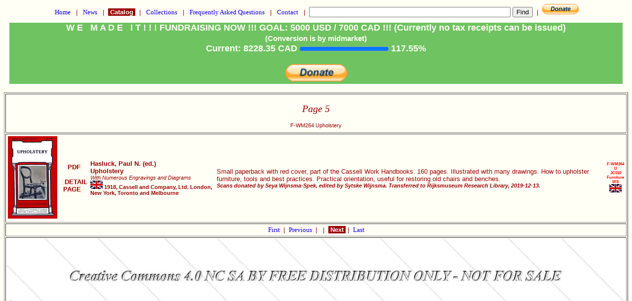

--- FILE ---
content_type: text/html
request_url: https://www.antiquepatternlibrary.org/html/warm/F-WM264-009.htm
body_size: 2095
content:
<!doctype HTML PUBLIC " -//W3C//DTD HTML 4.01 Transitional//EN">
<html lang="en">
 <head>
  <title>APL - Page 5</title>
  <link rel="stylesheet" href="cs.css" media="screen" type="text/css">
<meta name="pinterest" content="nopin" />  <meta http-equiv="Content-type" content="text/html;charset=ISO-8859-1">
  <meta name="site_name"   content="Antique Pattern Library" />
  <meta name="image"       content="https://www.antiquepatternlibrary.org/pub/IMG/F/F-WM264/009s.jpg" />
  <meta name="type"        content="website" />
  <meta name="url"         content="https://www.antiquepatternlibrary.org/" />
  <meta name="description" content="Furniture,furniture, upholstery" />
  <meta name="title"       content="Page 5 F-WM264 Upholstery" />
  <meta name="keywords"    content="Furniture,furniture, upholstery" />
  <meta name="robots"             content="noindex" >
  <meta property="og:site_name"   content="Antique Pattern Library" />
  <meta property="og:title"       content="Page 5 F-WM264 Upholstery" />
  <meta property="og:description" content="Furniture,furniture, upholstery" />
  <meta property="og:image"       content="https://www.antiquepatternlibrary.org/pub/IMG/F/F-WM264/009s.jpg" />
  <meta property="og:type"        content="website" />
  <meta property="og:url"         content="https://antiquepatternlibrary.org/" />	
  <link rel="canonical" href="https://www.antiquepatternlibrary.org/html/warm/F-WM264-009.htm"/>
    <script type="text/plain">
      pagetype = ImagePage
      search   = false
    </script>
 </head>
 <body>
<script type="text/javascript">
 var domainroot="www.antiquepatternlibrary.org"
	function Gsitesearch(curobj){
  curobj.q.value="site:"+domainroot+" "+curobj.qfront.value
}
</script>

	 <a name="TOP" /><form action="https://www.google.com/search" method="get" onsubmit="Gsitesearch(this)">
  <p class="nav">
   <a class="nav" href="main.htm">&nbsp;Home&nbsp;</a>
	     &nbsp;|&nbsp;
   <a class="nav" href="news.htm">&nbsp;News&nbsp;</a>
      &nbsp;|&nbsp;
   <a class="act" href="catalog.htm">&nbsp;Catalog&nbsp;</a>
      &nbsp;|&nbsp;
   <a class="nav" href="collection.htm">&nbsp;Collections&nbsp;</a>
      &nbsp;|&nbsp;
   <a class="nav" href="faq.htm">&nbsp;Frequently Asked Questions&nbsp;</a>
      &nbsp;|&nbsp;
   <a class="nav" href="about.htm">&nbsp;Contact&nbsp;</a>
      &nbsp;|&nbsp;
<input name="q" type="hidden">
<input name="qfront" type="text" style="width: 400px"> <input type="submit" value="Find">
      &nbsp;|&nbsp;
   <a href="https://www.paypal.com/cgi-bin/webscr?cmd=_s-xclick&amp;hosted_button_id=YNSLWZWCSLBV2" 
      target="_blank">
    <img border="0" src="../../icons/btn_donate_SM.gif"        alt="Donate to Metaverse Libraries"       title="Donate to Metaverse Libraries">
	  </a>  </p>
</form>
   <div style="position:relative;"><iframe  width=100% src="../fundraising.htm" frameborder="0" ></iframe><a class="green" href="fund2025.htm" style="position:absolute; top:0; left:0; display:inline-block; width:100%;  z-index:5;"></a></div><!-- ImagePage.getContent start true --> 

  <div style="text-align: center;"  >
  <table style="text-align: center;" border="1">
   <tr>
    <td style="text-align: center;">
      <H2>Page 5</H2>
      <h1 class="sub">F-WM264 Upholstery<br /></h1>
    </td>
   </tr>
   <tr><td><table width="100%"><tr><td> <a name="F-WM264" />
 <img width="100" src="../../pub/Thumbnails/F-WM264.th.png" alt="F-WM264 Upholstery" title="F-WM264 Upholstery"></td><td style="vertical-align: middle; text-align: center;"> <a class="inline" href="../../pub/PDF/F-WM264.pdf" target="_blank"  title="F-WM264 Upholstery PDF">&nbsp;PDF&nbsp;</a><br />
<br /> <a class="inline" target="_blank" href="F-WM264.htm">&nbsp; DETAIL PAGE &nbsp;</a><br>
</td>
<td style="text-align: left;">
<P class="author">  Hasluck, Paul N. (ed.)</P>
<P class="title">   Upholstery</P>
<P class="subtitle">With Numerous Engravings and Diagrams</P>
<P class="publish"> <img src="../../icons/GB.GIF" alt="United Kingdom">
 1918, Cassell and Company, Ltd. London, New York, Toronto and Melbourne</P>
</td>
<td style="text-align: left;">
<P class="descr">   Small paperback with red cover, part of the Cassell Work Handbooks. 160 pages. Illustrated with many drawings. How to upholster furniture, tools and best practices. Practical orientation, useful for restoring old chairs and benches.</P>
<P class="subtitle">   </P>
<P class="donor">   Scans donated by Seya Wijnsma-Spek, edited by Sytske Wijnsma. Transferred to Rijksmuseum Research Library, 2019-12-13.</P>
 </td>
<td>
<P class="code_">   F-WM264</P>
<P class="auth_">   U</P>
<P class="year_">   JC010</P>
<P class="tech_">   Furniture</P><P class="donr_">   WS</P>
<img src="../../icons/EN.GIF" alt="United Kingdom">
</td>
</tr></table></td></tr><!-- Page.getChainHead start --> 
       <tr>
        <td style="text-align: center;" vertical-align="middle"> <center>
    		<table>
    		<tr><td>
          <a vertical-align="middle" class="nav" href="F-WM264.htm">
           First           </a>
&nbsp;|&nbsp;
          <a vertical-align="middle" class="nav" href="F-WM264-008.htm">           Previous           </a>
&nbsp;|&nbsp;
             </td>
             <td>&nbsp;|&nbsp;
          <a vertical-align="middle"  class="act" href="F-WM264-010.htm">           &nbsp;Next           </a>
&nbsp;|&nbsp;
          <a vertical-align="middle"  class="nav" href="F-WM264-999.htm">           Last           </a>
          </td>
         </tr>
        </table></center>
       </td>
       </tr>
<!-- Page.getChainHead end --> 
   <tr>
    <td style="text-align: center;">
 <a href="../../pub/IMG/F/F-WM264/009l.jpg">    <img src="../../pub/IMG/F/F-WM264/009.jpg"  width=100%  alt="F-WM264 Upholstery">
 </a>    </td>
</tr>
<!-- ImagePage.getContent end --> 
<!-- Page.getChainHead start --> 
       <tr>
        <td style="text-align: center;" vertical-align="middle"> <center>
    		<table>
    		<tr><td>
          <a vertical-align="middle" class="nav" href="F-WM264.htm">
           First           </a>
&nbsp;|&nbsp;
          <a vertical-align="middle" class="nav" href="F-WM264-008.htm">           Previous           </a>
&nbsp;|&nbsp;
             </td>
             <td>&nbsp;|&nbsp;
          <a vertical-align="middle"  class="act" href="F-WM264-010.htm">           &nbsp;Next           </a>
&nbsp;|&nbsp;
          <a vertical-align="middle"  class="nav" href="F-WM264-999.htm">           Last           </a>
          </td>
         </tr>
        </table></center>
       </td>
       </tr>
<!-- Page.getChainHead end --> 
</table>
</div>
     <a href="https://officeofstrategicinfluence.com/spam/">
      <img alt="This link kills spam" src="../../icons/icon_antispam.png" border="0">
     </a>
   </p>
<form action="https://www.google.com/search" method="get" onsubmit="Gsitesearch(this)">
  <p class="nav">
   <a class="nav" href="main.htm">&nbsp;Home&nbsp;</a>
	     &nbsp;|&nbsp;
   <a class="nav" href="news.htm">&nbsp;News&nbsp;</a>
      &nbsp;|&nbsp;
   <a class="act" href="catalog.htm">&nbsp;Catalog&nbsp;</a>
      &nbsp;|&nbsp;
   <a class="nav" href="collection.htm">&nbsp;Collections&nbsp;</a>
      &nbsp;|&nbsp;
   <a class="nav" href="faq.htm">&nbsp;Frequently Asked Questions&nbsp;</a>
      &nbsp;|&nbsp;
   <a class="nav" href="about.htm">&nbsp;Contact&nbsp;</a>
      &nbsp;|&nbsp;
<input name="q" type="hidden">
<input name="qfront" type="text" style="width: 400px"> <input type="submit" value="Find">
      &nbsp;|&nbsp;
   <a href="https://www.paypal.com/cgi-bin/webscr?cmd=_s-xclick&amp;hosted_button_id=YNSLWZWCSLBV2" 
      target="_blank">
    <img border="0" src="../../icons/btn_donate_SM.gif"        alt="Donate to Metaverse Libraries"       title="Donate to Metaverse Libraries">
	  </a>  </p>
</form>
  <a name="BOTTOM" />
  <h1 class="sub">Generated on Sat Dec 06 23:40:43 CET 2025</h1>  <h1 class="sub">Use this code to link to this page <br>&lt;a href="https://www.antiquepatternlibrary.org/html/warm/F-WM264-009.htm"&gt; &lt;img width="150" src="https://www.antiquepatternlibrary.org/pub/Thumbnails/F-WM264.th.png" &gt;&lt;/a&gt;</h1> </body>
</html>

